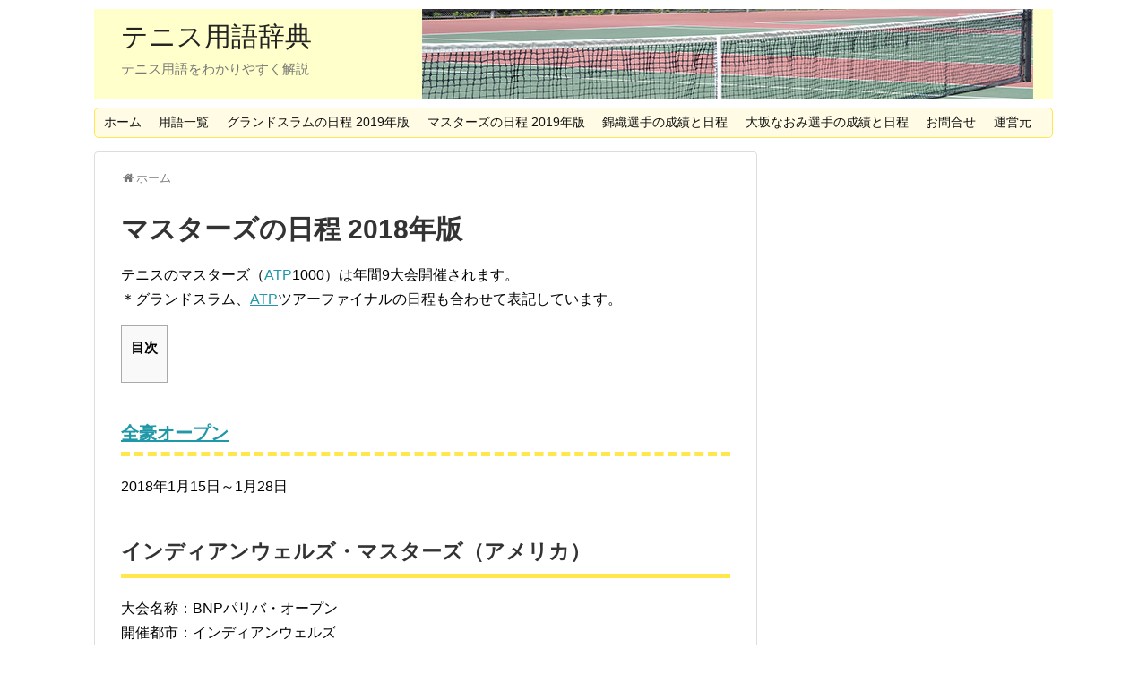

--- FILE ---
content_type: text/html; charset=UTF-8
request_url: https://tennis-words.com/when1000_2018/
body_size: 9000
content:
<!DOCTYPE html>
<html lang="ja">
<head>
<script async src="//pagead2.googlesyndication.com/pagead/js/adsbygoogle.js"></script>
<script>
  (adsbygoogle = window.adsbygoogle || []).push({
    google_ad_client: "ca-pub-8600460433341440",
    enable_page_level_ads: true
  });
</script>
<meta charset="UTF-8">
<link rel="alternate" type="application/rss+xml" title="テニス用語辞典 RSS Feed" href="https://tennis-words.com/feed/" />
<link rel="pingback" href="https://tennis-words.com/xmlrpc.php" />
<meta name="description" content="テニスのマスターズ（ATP1000）は年間9大会開催されます。＊グランドスラム、ATPツアーファイナルの日程も合わせて表記しています。..." />
<link rel="stylesheet" href="https://tennis-words.com/wp-content/themes/simplicity-child/style.css">
<link rel="stylesheet" href="https://tennis-words.com/wp-content/themes/simplicity/css/responsive-pc.css">
<link rel="stylesheet" href="https://tennis-words.com/wp-content/themes/simplicity/css/print.css" type="text/css" media="print" />
  <link rel="stylesheet" href="https://tennis-words.com/wp-content/themes/simplicity/skins/nanohana/style.css">
  <meta name="viewport" content="width=1280, maximum-scale=1, user-scalable=yes">
<!-- OGP -->
<meta property="og:type" content="article">
<meta property="og:description" content="テニスのマスターズ（ATP1000）は年間9大会開催されます。＊グランドスラム、ATPツアーファイナルの日程も合わせて表記しています。...">
<meta property="og:title" content="マスターズの日程 2018年版">
<meta property="og:url" content="https://tennis-words.com/when1000_2018/">
<meta property="og:image" content="https://tennis-words.com/wp-content/themes/simplicity-child/images/og-image.jpg">
<meta property="og:site_name" content="テニス用語辞典">
<meta property="og:locale" content="ja_JP" />
<!-- /OGP -->
<!-- Twitter Card -->
<meta name="twitter:card" content="summary">
<meta name="twitter:description" content="テニスのマスターズ（ATP1000）は年間9大会開催されます。＊グランドスラム、ATPツアーファイナルの日程も合わせて表記しています。...">
<meta name="twitter:title" content="マスターズの日程 2018年版">
<meta name="twitter:url" content="https://tennis-words.com/when1000_2018/">
<meta name="twitter:image" content="https://tennis-words.com/wp-content/themes/simplicity-child/images/og-image.jpg">
<meta name="twitter:domain" content="tennis-words.com">
<!-- /Twitter Card -->

<link rel='dns-prefetch' href='//s.w.org' />
<link rel="alternate" type="application/rss+xml" title="テニス用語辞典 &raquo; フィード" href="https://tennis-words.com/feed/" />
<link rel="alternate" type="application/rss+xml" title="テニス用語辞典 &raquo; コメントフィード" href="https://tennis-words.com/comments/feed/" />

<!-- SEO SIMPLE PACK 3.2.0 -->
<title>マスターズの日程 2018年版 | テニス用語辞典</title>
<meta name="description" content="テニスのマスターズ（ATP1000）は年間9大会開催されます。 ＊グランドスラム、ATPツアーファイナルの日程も合わせて表記しています。 全豪オープン 2018年1月15日～1月28日 インディアンウェルズ・マスターズ（アメリカ） 大会名称">
<link rel="canonical" href="https://tennis-words.com/when1000_2018/">
<meta property="og:locale" content="ja_JP">
<meta property="og:type" content="article">
<meta property="og:title" content="マスターズの日程 2018年版 | テニス用語辞典">
<meta property="og:description" content="テニスのマスターズ（ATP1000）は年間9大会開催されます。 ＊グランドスラム、ATPツアーファイナルの日程も合わせて表記しています。 全豪オープン 2018年1月15日～1月28日 インディアンウェルズ・マスターズ（アメリカ） 大会名称">
<meta property="og:url" content="https://tennis-words.com/when1000_2018/">
<meta property="og:site_name" content="テニス用語辞典">
<meta name="twitter:card" content="summary_large_image">
<!-- Google Analytics (gtag.js) -->
<script async src="https://www.googletagmanager.com/gtag/js?id=G-RLZSKD0SZ3"></script>
<script>
	window.dataLayer = window.dataLayer || [];
	function gtag(){dataLayer.push(arguments);}
	gtag("js", new Date());
	gtag("config", "G-RLZSKD0SZ3");
	gtag("config", "UA-64068208-1");
</script>
	<!-- / SEO SIMPLE PACK -->

		<script type="text/javascript">
			window._wpemojiSettings = {"baseUrl":"https:\/\/s.w.org\/images\/core\/emoji\/12.0.0-1\/72x72\/","ext":".png","svgUrl":"https:\/\/s.w.org\/images\/core\/emoji\/12.0.0-1\/svg\/","svgExt":".svg","source":{"concatemoji":"https:\/\/tennis-words.com\/wp-includes\/js\/wp-emoji-release.min.js"}};
			!function(e,a,t){var n,r,o,i=a.createElement("canvas"),p=i.getContext&&i.getContext("2d");function s(e,t){var a=String.fromCharCode;p.clearRect(0,0,i.width,i.height),p.fillText(a.apply(this,e),0,0);e=i.toDataURL();return p.clearRect(0,0,i.width,i.height),p.fillText(a.apply(this,t),0,0),e===i.toDataURL()}function c(e){var t=a.createElement("script");t.src=e,t.defer=t.type="text/javascript",a.getElementsByTagName("head")[0].appendChild(t)}for(o=Array("flag","emoji"),t.supports={everything:!0,everythingExceptFlag:!0},r=0;r<o.length;r++)t.supports[o[r]]=function(e){if(!p||!p.fillText)return!1;switch(p.textBaseline="top",p.font="600 32px Arial",e){case"flag":return s([127987,65039,8205,9895,65039],[127987,65039,8203,9895,65039])?!1:!s([55356,56826,55356,56819],[55356,56826,8203,55356,56819])&&!s([55356,57332,56128,56423,56128,56418,56128,56421,56128,56430,56128,56423,56128,56447],[55356,57332,8203,56128,56423,8203,56128,56418,8203,56128,56421,8203,56128,56430,8203,56128,56423,8203,56128,56447]);case"emoji":return!s([55357,56424,55356,57342,8205,55358,56605,8205,55357,56424,55356,57340],[55357,56424,55356,57342,8203,55358,56605,8203,55357,56424,55356,57340])}return!1}(o[r]),t.supports.everything=t.supports.everything&&t.supports[o[r]],"flag"!==o[r]&&(t.supports.everythingExceptFlag=t.supports.everythingExceptFlag&&t.supports[o[r]]);t.supports.everythingExceptFlag=t.supports.everythingExceptFlag&&!t.supports.flag,t.DOMReady=!1,t.readyCallback=function(){t.DOMReady=!0},t.supports.everything||(n=function(){t.readyCallback()},a.addEventListener?(a.addEventListener("DOMContentLoaded",n,!1),e.addEventListener("load",n,!1)):(e.attachEvent("onload",n),a.attachEvent("onreadystatechange",function(){"complete"===a.readyState&&t.readyCallback()})),(n=t.source||{}).concatemoji?c(n.concatemoji):n.wpemoji&&n.twemoji&&(c(n.twemoji),c(n.wpemoji)))}(window,document,window._wpemojiSettings);
		</script>
		<style type="text/css">
img.wp-smiley,
img.emoji {
	display: inline !important;
	border: none !important;
	box-shadow: none !important;
	height: 1em !important;
	width: 1em !important;
	margin: 0 .07em !important;
	vertical-align: -0.1em !important;
	background: none !important;
	padding: 0 !important;
}
</style>
	<link rel='stylesheet' id='wp-block-library-css'  href='https://tennis-words.com/wp-includes/css/dist/block-library/style.min.css' type='text/css' media='all' />
<link rel='stylesheet' id='toc-screen-css'  href='https://tennis-words.com/wp-content/plugins/table-of-contents-plus/screen.min.css' type='text/css' media='all' />
<script type='text/javascript' src='https://tennis-words.com/wp-includes/js/jquery/jquery.js'></script>
<script type='text/javascript' src='https://tennis-words.com/wp-includes/js/jquery/jquery-migrate.min.js'></script>
<link rel='https://api.w.org/' href='https://tennis-words.com/wp-json/' />
<link rel="EditURI" type="application/rsd+xml" title="RSD" href="https://tennis-words.com/xmlrpc.php?rsd" />
<link rel="wlwmanifest" type="application/wlwmanifest+xml" href="https://tennis-words.com/wp-includes/wlwmanifest.xml" /> 
<meta name="generator" content="WordPress 5.3.20" />
<link rel='shortlink' href='https://tennis-words.com/?p=753' />
<link rel="alternate" type="application/json+oembed" href="https://tennis-words.com/wp-json/oembed/1.0/embed?url=https%3A%2F%2Ftennis-words.com%2Fwhen1000_2018%2F" />
<link rel="alternate" type="text/xml+oembed" href="https://tennis-words.com/wp-json/oembed/1.0/embed?url=https%3A%2F%2Ftennis-words.com%2Fwhen1000_2018%2F&#038;format=xml" />
<style type="text/css">
#h-top {
  min-height:110px;
}
blockquote{
  margin-left:-29px;
  margin-right:-29px;
}
#header .alignleft {
  margin-right: 30px;
  max-width: none;
}
/*タイル状リスト*/
#main .entry{
  width:214px;
  margin:10px 5px 0 5px;
  border:1px solid #ddd;
  border-radius:5px;
  float:left;
  clear:none;
  overflow: visible;
}

#list .entry .entry-thumb {
  margin-top:0;
  margin-right: 0;
  margin-left:0;
  text-align:center;
  margin-bottom: 0;
}

.entry-thumb img{
  width:100%;
  height:auto;
  margin-bottom:0;
}

.entry-card-content {
  margin-left: 0;
  clear:both;
}

.entry h2 a{
  margin-top:0;
  font-size:16px;
  line-height:110%;
}

.entry .post-meta{
  margin:0;
  font-size:14px;
}

.entry-snippet{
  font-size:14px;
  padding:0 5px;
  word-wrap:break-word;
}

.entry-read a{
  font-size:12px;
  padding:0 5px;
}

.entry .post-meta .category{
  display:none;
}

.entry h2{
  padding:0 5px;
  word-wrap:break-word;
  line-height: 100%;
}

.entry-read a.entry-read-link{
  padding:5px 0;
  margin-left:5px;
  margin-right:5px;
  margin-bottom:5px;
  width:auto;
}


@media screen and (max-width:471px){
  #main .entry{
    width:100%;
    margin:5px 0;
  }

  .entry-thumb img{
    width:100%;
    height:auto;
  }

  .entry h2 a{
    font-size:16px;
  }

  .post-meta{
    font-size:14px;
  }
}
/*いずれ消す（ブラウザキャッシュ対策）*/
.entry-content{
  margin-left: 0;
}
</style>
<link rel="shortcut icon" type="image/x-icon" href="http://tennis-words.com/wp-content/uploads/2016/06/favi.png" />
<style type="text/css">.broken_link, a.broken_link {
	text-decoration: line-through;
}</style><link rel="icon" href="https://tennis-words.com/wp-content/uploads/2016/06/cropped-favi-32x32.png" sizes="32x32" />
<link rel="icon" href="https://tennis-words.com/wp-content/uploads/2016/06/cropped-favi-192x192.png" sizes="192x192" />
<link rel="apple-touch-icon-precomposed" href="https://tennis-words.com/wp-content/uploads/2016/06/cropped-favi-180x180.png" />
<meta name="msapplication-TileImage" content="https://tennis-words.com/wp-content/uploads/2016/06/cropped-favi-270x270.png" />


</head>
  <body class="page-template-default page page-id-753">
    <div id="container">

      <!-- header -->
      <div id="header" class="clearfix">
        <div id="header-in">

                    <div id="h-top" style="background-image:url(https://tennis-words.com/wp-content/uploads/2016/05/logo11.jpg)">
            <!-- モバイルメニュー表示用のボタン -->
<div id="mobile-menu">
  <a id="mobile-menu-toggle" href="#"><span class="fa fa-bars fa-2x"></span></a>
</div>

            <div class="alignleft top-title-catchphrase">
              <!-- サイトのタイトル -->
<p id="site-title">
  <a href="https://tennis-words.com/">テニス用語辞典</a></p>
<!-- サイトの概要 -->
<p id="site-description">
  テニス用語をわかりやすく解説</p>
            </div>

            <div class="alignright top-sns-follows">
                          </div>

          </div><!-- /#h-top -->
        </div><!-- /#header-in -->
      </div><!-- /#header -->

      <!-- Navigation -->
<nav>
<div id="navi">
  	<div id="navi-in">
    <div class="menu-%e3%83%a1%e3%83%8b%e3%83%a5%e3%83%bc-1-container"><ul id="menu-%e3%83%a1%e3%83%8b%e3%83%a5%e3%83%bc-1" class="menu"><li id="menu-item-70" class="menu-item menu-item-type-custom menu-item-object-custom menu-item-home menu-item-70"><a href="https://tennis-words.com/">ホーム</a></li>
<li id="menu-item-71" class="menu-item menu-item-type-post_type menu-item-object-page menu-item-71"><a href="https://tennis-words.com/sitemap/">用語一覧</a></li>
<li id="menu-item-236" class="menu-item menu-item-type-post_type menu-item-object-page menu-item-236"><a href="https://tennis-words.com/when/">グランドスラムの日程 2019年版</a></li>
<li id="menu-item-246" class="menu-item menu-item-type-post_type menu-item-object-page menu-item-246"><a href="https://tennis-words.com/when1000/">マスターズの日程 2019年版</a></li>
<li id="menu-item-273" class="menu-item menu-item-type-post_type menu-item-object-page menu-item-273"><a href="https://tennis-words.com/nishikori_result/">錦織選手の成績と日程</a></li>
<li id="menu-item-788" class="menu-item menu-item-type-post_type menu-item-object-page menu-item-788"><a href="https://tennis-words.com/osaka_result/">大坂なおみ選手の成績と日程</a></li>
<li id="menu-item-342" class="menu-item menu-item-type-post_type menu-item-object-page menu-item-342"><a href="https://tennis-words.com/contactus/">お問合せ</a></li>
<li id="menu-item-72" class="menu-item menu-item-type-post_type menu-item-object-page menu-item-72"><a href="https://tennis-words.com/manage/">運営元</a></li>
</ul></div>  </div><!-- /#navi-in -->
</div><!-- /#navi -->
</nav>
<!-- /Navigation -->
      <!-- 本体部分 -->
      <div id="body">
        <div id="body-in">

          
          <!-- main -->
          <div id="main">

  <div id="breadcrumb" class="breadcrumb-page">
    <div itemtype="http://data-vocabulary.org/Breadcrumb" itemscope=""><span class="fa fa-home fa-fw"></span><a href="https://tennis-words.com" itemprop="url"><span itemprop="title">ホーム</span></a></div>
  </div><!-- /#breadcrumb -->
        <div id="post-753" class="post-753 page type-page status-publish">
        <div class="article">

        <h1 class="entry-title">マスターズの日程 2018年版</h1>
        <p class="post-meta">
              
          
                  </p>

        
        
        <div id="the-content" class="entry-content">
        <p>テニスのマスターズ（<span class='wp_keywordlink'><a href="https://tennis-words.com/organization/151/" title="ATP">ATP</a></span>1000）は年間9大会開催されます。<br />
＊グランドスラム、<span class='wp_keywordlink'><a href="https://tennis-words.com/organization/151/" title="ATP">ATP</a></span>ツアーファイナルの日程も合わせて表記しています。</p>
<div id="toc_container" class="no_bullets"><p class="toc_title">目次</p><ul class="toc_list"><ul><li></li></ul></li><li></li><li></li><li></li><li></li><li><ul><li></li><li></li></ul></li><li></li><li><ul><li></li></ul></li><li></li><li><ul><li></li></ul></li><li></li></ul></div>
<h4><span id="i"><span class='wp_keywordlink'><a href="https://tennis-words.com/tournament/100/" title="全豪オープン">全豪オープン</a></span></span></h4>
<p>2018年1月15日～1月28日</p>
<h3><span id="i-2">インディアンウェルズ・マスターズ（アメリカ）</span></h3>
<p>大会名称：BNPパリバ・オープン<br />
開催都市：インディアンウェルズ<br />
コート：ハードコート<br />
開催日程:2018年3月8日〜3月18日<br />
特徴：グランドスラム以外では、観客動員数が最も多い大会（2015年は45万人）<br />
オラクルのラリー・エリソンがオーナー</p>
<h3><span id="i-3">マイアミ・マスターズ（アメリカ）</span></h3>
<p>大会名称：マイアミオープン presented by Itau<br />
開催都市：キービスケイン<br />
コート：ハードコート<br />
開催日程:2018年3月21日〜4月1日<br />
特徴：第5のグランドスラムと呼ばれる、IMGが運営</p>
<h3><span id="i-4">モンテカルロ・マスターズ（モナコ）</span></h3>
<p>大会名称：モンテカルロ・ロレックスマスターズ<br />
開催都市：モンテカルロ<br />
コート：<span class='wp_keywordlink'><a href="https://tennis-words.com/court/51/" title="クレーコート">クレーコート</a></span><br />
開催日程:2018年4月15日〜４月22日<br />
特徴：唯一、出場義務が免除される大会。ラファエル・ナダルが2005年から2012年まで大会8連覇を達成した。</p>
<h3><span id="i-5">マドリード・マスターズ（スペイン）</span></h3>
<p>大会名称：ムチュア・マドリード・オープン<br />
開催都市：マドリード<br />
コート：<span class='wp_keywordlink'><a href="https://tennis-words.com/court/51/" title="クレーコート">クレーコート</a></span><br />
開催日程:2018年5月6日〜5月13日<br />
特徴：ローマ・マスターズと並んで<span class='wp_keywordlink'><a href="https://tennis-words.com/tournament/102/" title="全仏オープン">全仏オープン</a></span>の前哨戦</p>
<h3><span id="i-6">ローマ・マスターズ（イタリア）</span></h3>
<p>大会名称：BNLイタリア国際<br />
開催都市：ローマ<br />
コート：クレーコート<br />
開催日程:2018年5月13日〜5月20日<br />
特徴：マドリード・マスターズと並んで<span class='wp_keywordlink'><a href="https://tennis-words.com/tournament/102/" title="全仏オープン">全仏オープン</a></span>の前哨戦</p>
<h4><span id="i-7"><span class='wp_keywordlink'><a href="https://tennis-words.com/tournament/102/" title="全仏">全仏</a></span>オープン</span></h4>
<p>2018年5月27日〜6月10日</p>
<h4><span id="i-8"><span class='wp_keywordlink'><a href="https://tennis-words.com/tournament/24/" title="全英オープン">全英オープン</a></span></span></h4>
<p>2018年7月2日～7月15日</p>
<h3><span id="i-9">カナダ・マスターズ（カナダ）</span></h3>
<p>大会名称：ロジャーズ・カップ<br />
開催都市：トロント・モントリオール（男女が隔年で交互に）<br />
コート：ハードコート<br />
開催日程:2018年8月6日〜8月12日<br />
特徴：<span class='wp_keywordlink'><a href="https://tennis-words.com/tournament/98/" title="全米オープン">全米オープン</a></span>を占う大会</p>
<h3><span id="i-10">シンシナティ・マスターズ（アメリカ）</span></h3>
<p>大会名称：ウエスタン・アンド・サザン・オープン<br />
開催都市：シンシナティ<br />
コート：ハードコート<br />
開催日程:2018年8月12日〜8月19日<br />
特徴：<span class='wp_keywordlink'><a href="https://tennis-words.com/tournament/98/" title="全米オープン">全米オープン</a></span>前の前哨戦</p>
<h4><span id="i-11"><span class='wp_keywordlink'><a href="https://tennis-words.com/tournament/98/" title="全米">全米</a></span>オープン</span></h4>
<p>2018年8月27日〜9月9日</p>
<h3><span id="i-12">上海マスターズ（中国）</span></h3>
<p>大会名称：上海ロレックス・マスターズ<br />
開催都市：上海<br />
コート：ハードコート<br />
開催日程:2018年10月7日〜10月14日<br />
特徴：アジアで唯一開催されるマスターズ大会</p>
<h3><span id="i-13">パリ・マスターズ（フランス）</span></h3>
<p>大会名称：BNPパリバ・マスターズ<br />
開催都市：パリ<br />
コート：カーペット<br />
開催日程:2018年10月29〜11月4日<br />
特徴：マスターズ最終戦</p>
<h4><span id="ATP">ATPワールドツアーファイナル</span></h4>
<p>2018年11月11日〜11月18日</p>
<h3><span id="i-14">過去の日程</span></h3>
<p><a href="/when1000_2017/">ATPマスターズ1000の日程 2017年版</a><br />
<a href="/when1000_2016/">ATPマスターズ1000の日程 2016年版</a></p>
        </div>

        <!-- ページリンク -->


        

          <!-- 文章下広告 -->
                     <div class="ad-article-bottom ad-space">
          <div class="ad-label">スポンサーリンク</div>
          <div class="ad-left ad-pc adsense-336">			<div class="textwidget"><script async src="//pagead2.googlesyndication.com/pagead/js/adsbygoogle.js"></script>
<!-- 01 -->
<ins class="adsbygoogle"
     style="display:block"
     data-ad-client="ca-pub-8600460433341440"
     data-ad-slot="8475618415"
     data-ad-format="auto"></ins>
<script>
(adsbygoogle = window.adsbygoogle || []).push({});
</script></div>
		</div>
          <div class="ad-right ad-pc adsense-336">			<div class="textwidget"><script async src="//pagead2.googlesyndication.com/pagead/js/adsbygoogle.js"></script>
<!-- 01 -->
<ins class="adsbygoogle"
     style="display:block"
     data-ad-client="ca-pub-8600460433341440"
     data-ad-slot="8475618415"
     data-ad-format="auto"></ins>
<script>
(adsbygoogle = window.adsbygoogle || []).push({});
</script></div>
		</div>
          <div class="clear"></div>
        </div>
            
                <div id="sns-group">
          <div class="sns-buttons sns-buttons-pc">
    <ul class="snsb clearfix">
        <li class="twitter-btn"><a href="https://twitter.com/share" class="twitter-share-button" data-via="" data-url="https://tennis-words.com/when1000_2018/" data-text="マスターズの日程 2018年版" data-count="vertical">Tweet</a><script type="text/javascript" src="//platform.twitter.com/widgets.js"></script>
    </li>
        <li class="facebook-btn"><div id="fb-root"></div><script>(function(d, s, id) {
        var js, fjs = d.getElementsByTagName(s)[0];
        if (d.getElementById(id)) return;
        js = d.createElement(s); js.id = id;
        js.src = "//connect.facebook.net/ja_JP/sdk.js#xfbml=1&version=v2.0";
        fjs.parentNode.insertBefore(js, fjs);
      }(document, 'script', 'facebook-jssdk'));</script><div class="fb-like" data-href="https://tennis-words.com/when1000_2018/" data-layout="box_count" data-action="like" data-show-faces="false" data-share="false"></div></li>
            <li class="google-plus-btn"><script type="text/javascript" src="https://apis.google.com/js/plusone.js"></script>
      <div class="g-plusone" data-size="tall" data-href="https://tennis-words.com/when1000_2018/"></div>
    </li>
            <li class="hatena-btn"> <a href="http://b.hatena.ne.jp/entry/https://tennis-words.com/when1000_2018/" class="hatena-bookmark-button" data-hatena-bookmark-title="マスターズの日程 2018年版｜テニス用語辞典" data-hatena-bookmark-layout="vertical-balloon" title="このエントリーをはてなブックマークに追加"><img src="https://b.st-hatena.com/images/entry-button/button-only.gif" alt="このエントリーをはてなブックマークに追加" style="border: none;" /></a><script type="text/javascript" src="https://b.st-hatena.com/js/bookmark_button.js" async="async"></script>
    </li>
            <li class="pocket-btn"><a data-pocket-label="pocket" data-pocket-count="vertical" class="pocket-btn" data-lang="en"></a>
<script type="text/javascript">!function(d,i){if(!d.getElementById(i)){var j=d.createElement("script");j.id=i;j.src="https://widgets.getpocket.com/v1/j/btn.js?v=1";var w=d.getElementById(i);d.body.appendChild(j);}}(document,"pocket-btn-js");</script>
    </li>
                  </ul>
</div>

        <!-- SNSページ -->
<div class="sns-pages">
<ul class="snsp">
<li class="feedly-page"><a href='http://feedly.com/index.html#subscription%2Ffeed%2Fhttps%3A%2F%2Ftennis-words.com%2Ffeed%2F' target='blank' title="feedlyで更新情報をフォロー" rel="nofollow"><i class="icon-feedly-square"></i></a></li><li class="rss-page"><a href="https://tennis-words.com/feed/" target="_blank" title="RSSで更新情報をフォロー" rel="nofollow"><i class="fa fa-rss-square fa-2x"></i></a></li>  </ul>
</div>
        </div>
        
        <p class="footer-post-meta">

          
                  </p>

          
        </div><!-- .article -->
      </div><!-- .page -->
    
          </div><!-- /#main -->
        <!-- sidebar -->
<aside>
<div id="sidebar">
    
  <div id="sidebar-widget">
  <!-- ウイジェット -->
  <div id="text-3" class="widget widget_text">			<div class="textwidget"><script async src="//pagead2.googlesyndication.com/pagead/js/adsbygoogle.js"></script>
<!-- 01 -->
<ins class="adsbygoogle"
     style="display:block"
     data-ad-client="ca-pub-8600460433341440"
     data-ad-slot="8475618415"
     data-ad-format="auto"></ins>
<script>
(adsbygoogle = window.adsbygoogle || []).push({});
</script></div>
		</div><div id="nav_menu-2" class="widget widget_nav_menu"><h4 class="widgettitle">メニュー</h4><div class="menu-%e3%83%a1%e3%83%8b%e3%83%a5%e3%83%bc-1-container"><ul id="menu-%e3%83%a1%e3%83%8b%e3%83%a5%e3%83%bc-2" class="menu"><li class="menu-item menu-item-type-custom menu-item-object-custom menu-item-home menu-item-70"><a href="https://tennis-words.com/">ホーム</a></li>
<li class="menu-item menu-item-type-post_type menu-item-object-page menu-item-71"><a href="https://tennis-words.com/sitemap/">用語一覧</a></li>
<li class="menu-item menu-item-type-post_type menu-item-object-page menu-item-236"><a href="https://tennis-words.com/when/">グランドスラムの日程 2019年版</a></li>
<li class="menu-item menu-item-type-post_type menu-item-object-page menu-item-246"><a href="https://tennis-words.com/when1000/">マスターズの日程 2019年版</a></li>
<li class="menu-item menu-item-type-post_type menu-item-object-page menu-item-273"><a href="https://tennis-words.com/nishikori_result/">錦織選手の成績と日程</a></li>
<li class="menu-item menu-item-type-post_type menu-item-object-page menu-item-788"><a href="https://tennis-words.com/osaka_result/">大坂なおみ選手の成績と日程</a></li>
<li class="menu-item menu-item-type-post_type menu-item-object-page menu-item-342"><a href="https://tennis-words.com/contactus/">お問合せ</a></li>
<li class="menu-item menu-item-type-post_type menu-item-object-page menu-item-72"><a href="https://tennis-words.com/manage/">運営元</a></li>
</ul></div></div><div id="nav_menu-4" class="widget widget_nav_menu"><h4 class="widgettitle">読み物</h4><div class="menu-%e3%83%a1%e3%83%8b%e3%83%a5%e3%83%bc2-container"><ul id="menu-%e3%83%a1%e3%83%8b%e3%83%a5%e3%83%bc2" class="menu"><li id="menu-item-503" class="menu-item menu-item-type-post_type menu-item-object-page menu-item-503"><a href="https://tennis-words.com/nishikori_result/finalresult/">錦織選手の決勝戦での成績は？（2015年〜2019年）</a></li>
<li id="menu-item-683" class="menu-item menu-item-type-post_type menu-item-object-page menu-item-683"><a href="https://tennis-words.com/nishikori_result/vsdocovic/">錦織選手とジョコビッチ選手の試合結果・対戦成績</a></li>
<li id="menu-item-446" class="menu-item menu-item-type-post_type menu-item-object-page menu-item-446"><a href="https://tennis-words.com/nishikori_result/lose2016/">2016年に錦織選手が負けた選手一覧</a></li>
<li id="menu-item-432" class="menu-item menu-item-type-post_type menu-item-object-page menu-item-432"><a href="https://tennis-words.com/nishikori_result/whymemphis/">錦織選手は4連覇中のメンフィス・オープンに出場しないのはなぜ？（2017年）</a></li>
</ul></div></div><div id="nav_menu-3" class="widget widget_nav_menu"><h4 class="widgettitle">人気の用語</h4><div class="menu-%e4%ba%ba%e6%b0%97%e3%81%ae%e7%94%a8%e8%aa%9e-container"><ul id="menu-%e4%ba%ba%e6%b0%97%e3%81%ae%e7%94%a8%e8%aa%9e" class="menu"><li id="menu-item-353" class="menu-item menu-item-type-post_type menu-item-object-post menu-item-353"><a href="https://tennis-words.com/shot/170/">ウィナー</a></li>
<li id="menu-item-354" class="menu-item menu-item-type-post_type menu-item-object-post menu-item-354"><a href="https://tennis-words.com/court/35/">アドバンテージコート</a></li>
<li id="menu-item-356" class="menu-item menu-item-type-post_type menu-item-object-post menu-item-356"><a href="https://tennis-words.com/other/332/">ウインブルドンウェザー</a></li>
<li id="menu-item-355" class="menu-item menu-item-type-post_type menu-item-object-post menu-item-355"><a href="https://tennis-words.com/court/37/">デュースコート</a></li>
<li id="menu-item-358" class="menu-item menu-item-type-post_type menu-item-object-post menu-item-358"><a href="https://tennis-words.com/game/10/">アドバンテージ</a></li>
<li id="menu-item-357" class="menu-item menu-item-type-post_type menu-item-object-post menu-item-357"><a href="https://tennis-words.com/other/343/">ウインブルドン現象</a></li>
</ul></div></div>		<div id="recent-posts-2" class="widget widget_recent_entries">		<h4 class="widgettitle">新着用語</h4>		<ul>
											<li>
					<a href="https://tennis-words.com/tournament/811/">WTAワールドツアー(世界女子テニスツアー)</a>
									</li>
											<li>
					<a href="https://tennis-words.com/tournament/477/">ATPワールドツアー・250シリーズ</a>
									</li>
											<li>
					<a href="https://tennis-words.com/other/478/">出場義務（男子トップ30の選手への）</a>
									</li>
											<li>
					<a href="https://tennis-words.com/tournament/466/">ブリスベン国際</a>
									</li>
											<li>
					<a href="https://tennis-words.com/other/359/">ラストエイトクラブ</a>
									</li>
					</ul>
		</div><div id="search-2" class="widget widget_search"><form method="get" id="searchform" action="https://tennis-words.com/">
	<input type="text" placeholder="用語辞典を検索" name="s" id="s">
	<input type="submit" id="searchsubmit" value="">
</form></div><div id="categories-2" class="widget widget_categories"><h4 class="widgettitle">カテゴリーで探す</h4>		<ul>
				<li class="cat-item cat-item-21"><a href="https://tennis-words.com/other/">その他</a> (4)
</li>
	<li class="cat-item cat-item-19"><a href="https://tennis-words.com/wear/">ウエア・シューズ</a> (1)
</li>
	<li class="cat-item cat-item-2"><a href="https://tennis-words.com/game/">ゲーム</a> (2)
</li>
	<li class="cat-item cat-item-1"><a href="https://tennis-words.com/court/">コート</a> (10)
</li>
	<li class="cat-item cat-item-3"><a href="https://tennis-words.com/shot/">ショット</a> (6)
</li>
	<li class="cat-item cat-item-16"><a href="https://tennis-words.com/school/">スクール</a> (1)
</li>
	<li class="cat-item cat-item-17"><a href="https://tennis-words.com/organization/">テニス組織</a> (5)
</li>
	<li class="cat-item cat-item-18"><a href="https://tennis-words.com/player/">テニス選手</a> (1)
</li>
	<li class="cat-item cat-item-4"><a href="https://tennis-words.com/tournament/">大会名称</a> (9)
</li>
		</ul>
			</div><div id="tag_cloud-2" class="widget widget_tag_cloud"><h4 class="widgettitle">五十音別で探す</h4><div class="tagcloud"><a href="https://tennis-words.com/tag/list_a/" class="tag-cloud-link tag-link-5 tag-link-position-1" style="font-size: 22pt;" aria-label="あ行 (22個の項目)">あ行</a>
<a href="https://tennis-words.com/tag/list_ka/" class="tag-cloud-link tag-link-6 tag-link-position-2" style="font-size: 10.377358490566pt;" aria-label="か行 (2個の項目)">か行</a>
<a href="https://tennis-words.com/tag/list_sa/" class="tag-cloud-link tag-link-7 tag-link-position-3" style="font-size: 15.924528301887pt;" aria-label="さ行 (7個の項目)">さ行</a>
<a href="https://tennis-words.com/tag/list_ta/" class="tag-cloud-link tag-link-8 tag-link-position-4" style="font-size: 13.283018867925pt;" aria-label="た行 (4個の項目)">た行</a>
<a href="https://tennis-words.com/tag/list_ha/" class="tag-cloud-link tag-link-10 tag-link-position-5" style="font-size: 8pt;" aria-label="は行 (1個の項目)">は行</a>
<a href="https://tennis-words.com/tag/list_ra/" class="tag-cloud-link tag-link-13 tag-link-position-6" style="font-size: 11.962264150943pt;" aria-label="ら行 (3個の項目)">ら行</a></div>
</div><div id="text-6" class="widget widget_text">			<div class="textwidget"><a href="http://tennis-words.com/contactus/">※訂正など運営者への連絡はこちらから</a></div>
		</div>  </div>

  
</div></aside><!-- /#sidebar -->
        </div><!-- /#body-in -->
      </div><!-- /#body -->

      <!-- footer -->
      <div id="footer">
        <div id="footer-in">

        <div id="footer-widget">
           <div class="footer-left">
                                 </div>
           <div class="footer-center">
                                 </div>
           <div class="footer-right">
                                 </div>
        </div>
        <div class="clear"></div>
          <div id="copyright" class="wrapper">
            

            Copyright&copy;  <a href="https://tennis-words.com">テニス用語辞典</a> All Rights Reserved.
                      </div>
      </div><!-- /#footer-in -->
      </div><!-- /#footer -->
      <div id="page-top">
      <a id="move-page-top"><span class="fa fa-chevron-circle-up fa-2x"></span></a>
  
</div>
          </div><!-- /#container -->
        


                <script type='text/javascript' src='https://tennis-words.com/wp-includes/js/comment-reply.min.js'></script>
<script type='text/javascript' src='https://tennis-words.com/wp-content/themes/simplicity/javascript.js'></script>
<script type='text/javascript' src='https://tennis-words.com/wp-content/themes/simplicity-child/javascript.js'></script>
<script type='text/javascript' src='https://tennis-words.com/wp-content/plugins/table-of-contents-plus/front.min.js'></script>
<script type='text/javascript' src='https://tennis-words.com/wp-includes/js/wp-embed.min.js'></script>
  </body>
</html>

--- FILE ---
content_type: text/html; charset=utf-8
request_url: https://accounts.google.com/o/oauth2/postmessageRelay?parent=https%3A%2F%2Ftennis-words.com&jsh=m%3B%2F_%2Fscs%2Fabc-static%2F_%2Fjs%2Fk%3Dgapi.lb.en.OE6tiwO4KJo.O%2Fd%3D1%2Frs%3DAHpOoo_Itz6IAL6GO-n8kgAepm47TBsg1Q%2Fm%3D__features__
body_size: 160
content:
<!DOCTYPE html><html><head><title></title><meta http-equiv="content-type" content="text/html; charset=utf-8"><meta http-equiv="X-UA-Compatible" content="IE=edge"><meta name="viewport" content="width=device-width, initial-scale=1, minimum-scale=1, maximum-scale=1, user-scalable=0"><script src='https://ssl.gstatic.com/accounts/o/2580342461-postmessagerelay.js' nonce="xaWDpMcBcee_9cYzC2JjIA"></script></head><body><script type="text/javascript" src="https://apis.google.com/js/rpc:shindig_random.js?onload=init" nonce="xaWDpMcBcee_9cYzC2JjIA"></script></body></html>

--- FILE ---
content_type: text/html; charset=utf-8
request_url: https://www.google.com/recaptcha/api2/aframe
body_size: 268
content:
<!DOCTYPE HTML><html><head><meta http-equiv="content-type" content="text/html; charset=UTF-8"></head><body><script nonce="HKnwv4htKLVHMdk6taLKZA">/** Anti-fraud and anti-abuse applications only. See google.com/recaptcha */ try{var clients={'sodar':'https://pagead2.googlesyndication.com/pagead/sodar?'};window.addEventListener("message",function(a){try{if(a.source===window.parent){var b=JSON.parse(a.data);var c=clients[b['id']];if(c){var d=document.createElement('img');d.src=c+b['params']+'&rc='+(localStorage.getItem("rc::a")?sessionStorage.getItem("rc::b"):"");window.document.body.appendChild(d);sessionStorage.setItem("rc::e",parseInt(sessionStorage.getItem("rc::e")||0)+1);localStorage.setItem("rc::h",'1768391396952');}}}catch(b){}});window.parent.postMessage("_grecaptcha_ready", "*");}catch(b){}</script></body></html>

--- FILE ---
content_type: text/css
request_url: https://tennis-words.com/wp-content/themes/simplicity-child/style.css
body_size: 768
content:
@charset "UTF-8";
@import url("../simplicity/style.css");

/*
Theme Name: Simplicity child
Template:   simplicity
Version:    20141130
*/

/* Simplicity子テーマ用のスタイルを書く */

/**************************************************************
【色付き文字の設定】
**************************************************************/
.redfont { color:#ff0000; text-decoration:none; }
.redfont2 { color:#ff0000; text-decoration:none; font-weight:bold; }
.redfont3 { color:#ff0000; text-decoration:none; font-weight:bold; font-size:20px; }
.greenfont { color:#34929e; text-decoration:none; }
.greenfont2 { color:#34929e; text-decoration:none; font-weight:bold; }
.bluefont { color:#0000ff; text-decoration:none; }
.bluefont2 { color:#0000ff; text-decoration:none; font-weight:bold; }
.smallfont  { font-size:12px; }


--- FILE ---
content_type: text/css
request_url: https://tennis-words.com/wp-content/themes/simplicity/skins/nanohana/style.css
body_size: 537
content:
/*
  Name: 淡なのはな
  Priority: 31
  Author: yhira
  Author URI: http://nelog.jp/
*/


#navi ul,
#navi ul.sub-menu,
#navi ul.children,
.post-meta,
blockquote,
.article th,
#s,
#comment-area input[type="text"], #comment-area textarea,
input[type="text"], input[type="url"], input[type="password"], input[type="email"], input[type="search"], input[type="tel"], textarea,
#footer,
.category-description{
  background-color:#FFFBE5;
  border-color:#FFFBE5;
}

.navigation a:hover{
  background-color:#FFFBE5;
}

/*#main,
#main #list .entry,*/
#navi ul,
#navi ul.sub-menu,
#navi ul.children,
.article th,
.article td,
.article h3, #comment-area h3, #related-entries h3,
.article h4,
a.page-numbers, .pager .current,
.page-link span, .comment-page-link span, .comment-page-link a,
.navigation > div,
.navigation > div + div,
#s,
#comment-area input[type="text"], #comment-area textarea,
input[type="text"], input[type="url"], input[type="password"], input[type="email"], input[type="search"], textarea{
  border-color:#FFE74C;
}

#navi ul li a:hover,
.pager a:hover,
.pager .current,
.page-link span, .comment-page-link span, .comment-page-link a,
.page-link a span:hover,
.comment-page-link a:hover{
  background-color:#FFE74C;
}

blockquote:before,
blockquote:after,
.navigation a i{
  color:#FFE74C;
}

ul.snsp li a{
  color:#E5D150;
}

.article h2{
  border-left:#FFDC00 solid 3px;
}

#page-top a{
  background-color:#FFDC00;
}

#page-top a:hover{
  opacity:0.7;
}

#navi .menu{
  border-radius:5px;
}

#navi .menu > li > a{
  padding:0.5em 0.7em;
}

#footer,
#footer a {
  color: #111;
}

#footer h4 {
  color: #333;
}
